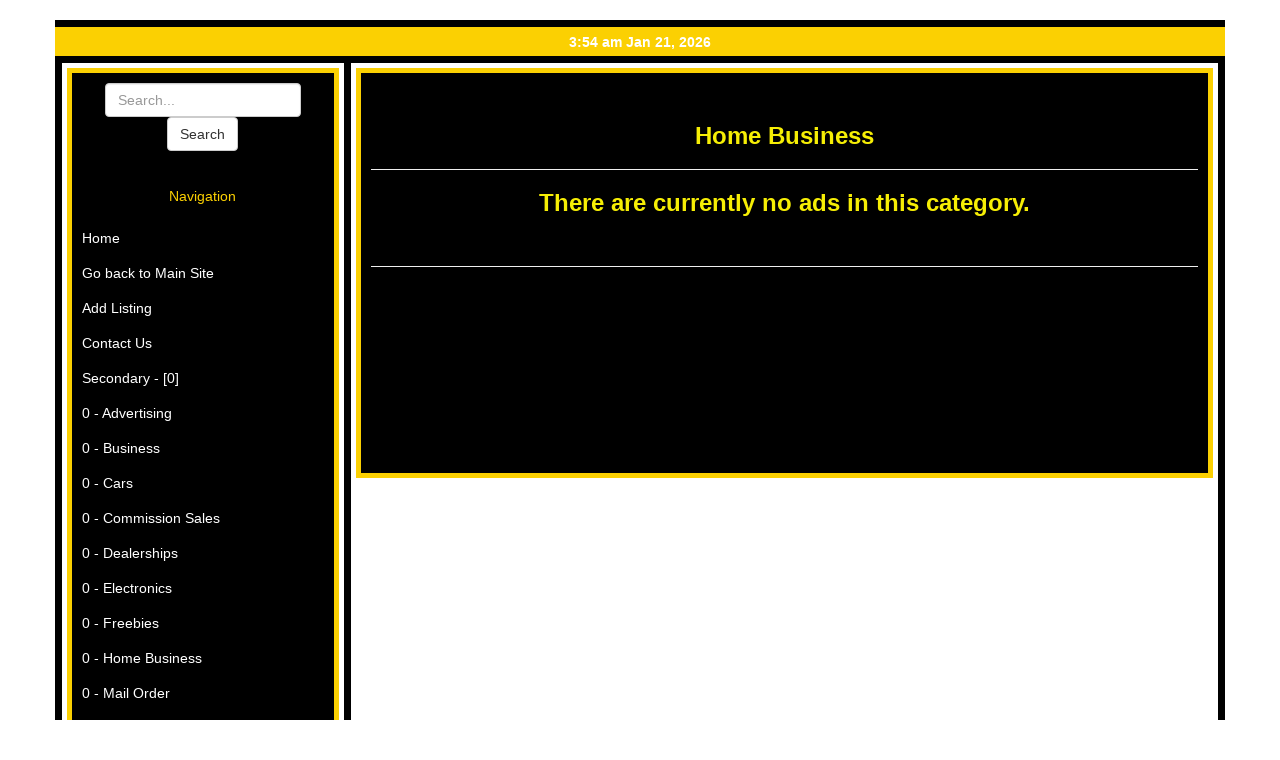

--- FILE ---
content_type: text/html; charset=UTF-8
request_url: https://www.classyfied-ads.com/vetbat/Home_Business
body_size: 8350
content:

<!DOCTYPE html>
<html lang="en">
<head>
	<TITLE></TITLE>
	<meta charset="utf-8">
	<meta name="viewport" content="width=device-width, initial-scale=1">
	<meta name="description" content="vetbat Classifieds">
	<meta name="keywords" content="classified,free classifieds">
	<meta name="robots" content="index,follow">
	<meta name="revisit-after" content="15">
	<meta name="language" content="en">
	<meta name="classification" content="Classified">
	<meta name="distribution" content="Global">
	<link rel="stylesheet" href="https://maxcdn.bootstrapcdn.com/bootstrap/3.3.7/css/bootstrap.min.css">
	<script src="https://ajax.googleapis.com/ajax/libs/jquery/3.3.1/jquery.min.js"></script>
	<script src="https://maxcdn.bootstrapcdn.com/bootstrap/3.3.7/js/bootstrap.min.js"></script>
	<STYLE type="text/css">
		BODY{COLOR: #000080;}
		A:link{COLOR: #F9F69C; TEXT-DECORATION: none}
		A:visited{COLOR: #F9F69C; TEXT-DECORATION: none}
		A:hover{COLOR: #0101FF; TEXT-DECORATION: none}
		A:active{COLOR: #F9F69C; TEXT-DECORATION: none}
		.title{
			margin:20px auto;
			COLOR:#543012;
			font-size:28px;
			font-weight:bold;
		}
		.time{
			background:#FBD002;
			padding:5px;
			border-top:5pt solid #000;
			border-bottom:5pt solid #000;
			font-weight:bold;
			color:#fff;
		}
		.main-container{
			border-left:5pt solid #000;
			border-right:5pt solid #000;
			border-bottom:5pt solid #000;
		}
		.left-col-border{
			border-right:5pt solid #000;
			padding:0px 5px 5px 5px;
		}
		.left{
			COLOR:#FBD002;
			background:#000;
			padding:10px;
		}
		.body_head{FONT-WEIGHT: bold;COLOR: #F6EE05;}
		.body_text{COLOR: #FFFFFF;}
		.right-table{
			padding:0px 5px 5px 5px;
			}
		.right-body{
			min-height:400px;
			background:#000;
			padding:10px;
		}
		.footer{color:#000}
	</STYLE>
</HEAD>
<BODY>
<div class="container">
	<div class="row">
		<div class="title text-center"></div>
	</div>
	<div class="row">
		<div class="time text-center">3:54 am Jan 21, 2026</div>
	</div>
	<div class="row main-container">
		<div class="col-sm-3">
			<div class="row left-col-border">
				<TABLE WIDTH=100% BORDER=5 BORDERCOLOR=#FBD002 style="margin:5px auto;color:#fff;">
					<TR><TD><div class="col-lg-12 left">
		<link href="//maxcdn.bootstrapcdn.com/font-awesome/4.2.0/css/font-awesome.min.css" rel="stylesheet">
		<style>
.nav-side-menu .brand {
  line-height: 50px;
  display: block;
  text-align: center;
  font-size: 14px;
}
.nav-side-menu .toggle-btn {
  display: none;
}
.nav-side-menu ul,
.nav-side-menu li {
  list-style: none;
  padding: 0px;
  margin: 0px;
  line-height: 35px;
  cursor: pointer;
}
.nav-side-menu ul :not(collapsed) .arrow:before,
.nav-side-menu li :not(collapsed) .arrow:before {
  font-family: FontAwesome;
  content: "078";
  display: inline-block;
  padding-left: 10px;
  padding-right: 10px;
  vertical-align: middle;
  float: right;
}
.nav-side-menu ul .active,
.nav-side-menu li .active {
  border-left: 3px solid;
}
.nav-side-menu ul .sub-menu li.active,
.nav-side-menu li .sub-menu li.active {
  color: #fff;
}
.nav-side-menu ul .sub-menu li.active a,
.nav-side-menu li .sub-menu li.active a {
  color: #fff;
}
.nav-side-menu ul .sub-menu li,
.nav-side-menu li .sub-menu li {
  border: none;
  line-height: 28px;
  margin-left: 0px;
}

.nav-side-menu ul .sub-menu li:before,
.nav-side-menu li .sub-menu li:before {
  font-family: FontAwesome;
  content: "105";
  display: inline-block;
  padding-left: 10px;
  padding-right: 10px;
  vertical-align: middle;
}
.nav-side-menu li {
  padding-left: 0px;
}
.nav-side-menu li a {
  text-decoration: none;
  color: #fff;
}
.nav-side-menu li a i {
  padding-left: 10px;
  width: 20px;
  padding-right: 20px;
}
.nav-side-menu li:hover {
  -webkit-transition: all 1s ease;
  -moz-transition: all 1s ease;
  -o-transition: all 1s ease;
  -ms-transition: all 1s ease;
  transition: all 1s ease;
}
@media (max-width: 767px) {
  .nav-side-menu {
    position: relative;
    width: 100%;
    margin-bottom: 10px;
  }
  .nav-side-menu .toggle-btn {
    display: block;
    cursor: pointer;
    position: absolute;
    right: 10px;
    top: 10px;
    z-index: 10 !important;
    padding: 3px;
    background-color: #ffffff;
    color: #000;
    width: 40px;
    text-align: center;
  }
  .brand {
    text-align: left !important;
    font-size: 22px;
    padding-left: 20px;
    line-height: 50px !important;
  }
}
@media (min-width: 767px) {
  .nav-side-menu .menu-list .menu-content {
    display: block;
  }
}
		</style>
		<center><form action='http://www.classyfied-ads.com/vetbat/search' method=post class='form-inline'><div class='form-group'><input class='form-control' type='text' name='searchterm' placeholder='Search...'></div><input type='submit' value='Search' class='btn btn-default'></form></center><br>
		<div class="nav-side-menu">
			<div class="brand">Navigation</div>
			<i class="fa fa-bars fa-2x toggle-btn" data-toggle="collapse" data-target="#menu-content"></i>
  
			<div class="menu-list">
  
            <ul id="menu-content" class="menu-content collapse out">
				<li><a href='http://www.classyfied-ads.com/vetbat'>Home</a></li>
				<li><a href='../login.php'>Go back to Main Site</a></li>
				<li><a href='http://www.classyfied-ads.com/vetbat/add'>Add Listing</a></li><li><a href='http://www.classyfied-ads.com/vetbat/contact'>Contact Us</a></li><li><a href="#">Secondary - [0]</li><li><a href="http://www.classyfied-ads.com/vetbat/Advertising">0 - Advertising</a></li><li><a href="http://www.classyfied-ads.com/vetbat/Business">0 - Business</a></li><li><a href="http://www.classyfied-ads.com/vetbat/Cars">0 - Cars</a></li><li><a href="http://www.classyfied-ads.com/vetbat/Commission_Sales">0 - Commission Sales</a></li><li><a href="http://www.classyfied-ads.com/vetbat/Dealerships">0 - Dealerships</a></li><li><a href="http://www.classyfied-ads.com/vetbat/Electronics">0 - Electronics</a></li><li><a href="http://www.classyfied-ads.com/vetbat/Freebies">0 - Freebies</a></li><li><a href="http://www.classyfied-ads.com/vetbat/Home_Business">0 - Home Business</a></li><li><a href="http://www.classyfied-ads.com/vetbat/Mail_Order">0 - Mail Order</a></li><li><a href="http://www.classyfied-ads.com/vetbat/Miscellaneous">0 - Miscellaneous</a></li><li><a href="http://www.classyfied-ads.com/vetbat/MLM">0 - MLM</a></li><li><a href="http://www.classyfied-ads.com/vetbat/Money">0 - Money</a></li><li><a href="http://www.classyfied-ads.com/vetbat/Nutrition">0 - Nutrition</a></li><li><a href="http://www.classyfied-ads.com/vetbat/Publications">0 - Publications</a></li><li><a href="http://www.classyfied-ads.com/vetbat/Real_Estate">0 - Real Estate</a></li><li><a href="http://www.classyfied-ads.com/vetbat/Services">0 - Services</a></li></ul>
		 </div>
	</div></div>
			</TABLE>
				<div class="text-center"><p align=center><a href="http://www.yourfreeworld.com/script" target="_blank"><img src="http://www.yourfreeworld.com/script/yfw120x60.gif" border="0"></a><br><br><a href="http://statanalyzer.com/"><img src="http://statanalyzer.com/banner3.gif" border="0" alt="Join StatAnalyzer.com"></a></p></div>
			</div>
		</div>    
		<div class="col-sm-9">
			<div class="row right-table">
				<TABLE WIDTH=100% BORDER=5 BORDERCOLOR=#FBD002 style="margin:5px auto;color:#fff;">
					<TR><TD class="body_text" ALIGN=center VALIGN=top><div  class="right-body"><center></center><br><div align="center"><h3 class=body_head>Home Business</h3></center><hr color="black" /><div align="center"><h3 class=body_head>There are currently no ads in this category.</h3></div><br /><hr><center></center></div></TD></TR>
				</TABLE>
			</div>
		</div>
	</div>

<!-- Footer Starts -->
	<div class="row text-center footer">
		<small>Copyright (C)</small> <B> Classyfied-Ads.com</B> <small>2026</small><br><br>
		Powered by <a href="http://www.classyfied-ads.com" target=_blank><FONT COLOR=#00000>Classyfied-Ads.com</font></a>
			<br><br>
<FONT FACE="verdana, arial" COLOR=#000000 SIZE=2>Service Provided by <A href=http://www.yourfreeworld.com/script/?id=361 target=_blank><FONT FACE="verdana, arial" COLOR=#00000 SIZE=2>YourFreeWorld.com Scripts</font></a></font>
	</div>
<!-- Footer End -->

</div>
</BODY>
</HTML>